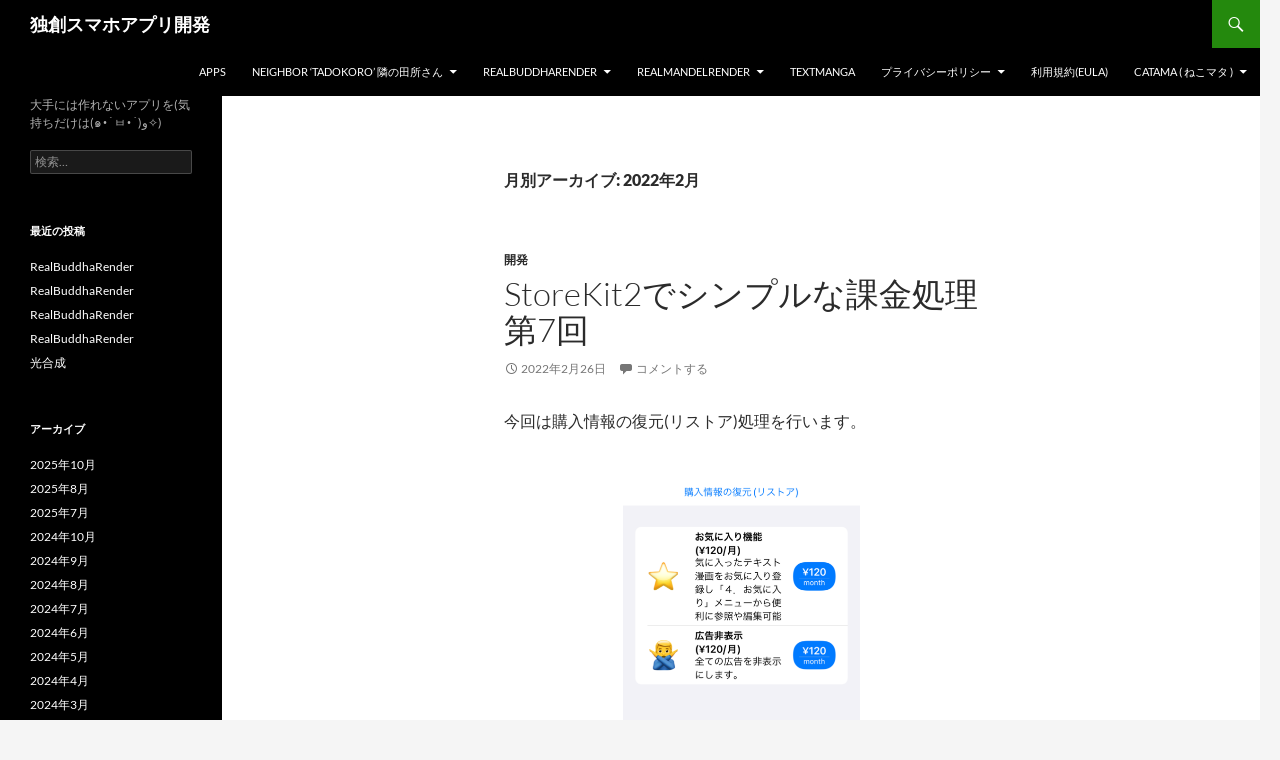

--- FILE ---
content_type: text/html; charset=UTF-8
request_url: https://minnano.app/support/2022/02/
body_size: 13745
content:
<!DOCTYPE html>
<!--[if IE 7]>
<html class="ie ie7" lang="ja">
<![endif]-->
<!--[if IE 8]>
<html class="ie ie8" lang="ja">
<![endif]-->
<!--[if !(IE 7) & !(IE 8)]><!-->
<html lang="ja">
<!--<![endif]-->
<head>
	<meta charset="UTF-8">
	<meta name="viewport" content="width=device-width, initial-scale=1.0">
	<title>2月 | 2022 | 独創スマホアプリ開発</title>
	<link rel="profile" href="https://gmpg.org/xfn/11">
	<link rel="pingback" href="https://minnano.app/support/xmlrpc.php">
	<!--[if lt IE 9]>
	<script src="https://minnano.app/support/wp-content/themes/twentyfourteen/js/html5.js?ver=3.7.0"></script>
	<![endif]-->
	<meta name='robots' content='max-image-preview:large' />
	<style>img:is([sizes="auto" i], [sizes^="auto," i]) { contain-intrinsic-size: 3000px 1500px }</style>
	<link rel="alternate" type="application/rss+xml" title="独創スマホアプリ開発 &raquo; フィード" href="https://minnano.app/support/feed/" />
<link rel="alternate" type="application/rss+xml" title="独創スマホアプリ開発 &raquo; コメントフィード" href="https://minnano.app/support/comments/feed/" />
<script>
window._wpemojiSettings = {"baseUrl":"https:\/\/s.w.org\/images\/core\/emoji\/16.0.1\/72x72\/","ext":".png","svgUrl":"https:\/\/s.w.org\/images\/core\/emoji\/16.0.1\/svg\/","svgExt":".svg","source":{"concatemoji":"https:\/\/minnano.app\/support\/wp-includes\/js\/wp-emoji-release.min.js?ver=6.8.3"}};
/*! This file is auto-generated */
!function(s,n){var o,i,e;function c(e){try{var t={supportTests:e,timestamp:(new Date).valueOf()};sessionStorage.setItem(o,JSON.stringify(t))}catch(e){}}function p(e,t,n){e.clearRect(0,0,e.canvas.width,e.canvas.height),e.fillText(t,0,0);var t=new Uint32Array(e.getImageData(0,0,e.canvas.width,e.canvas.height).data),a=(e.clearRect(0,0,e.canvas.width,e.canvas.height),e.fillText(n,0,0),new Uint32Array(e.getImageData(0,0,e.canvas.width,e.canvas.height).data));return t.every(function(e,t){return e===a[t]})}function u(e,t){e.clearRect(0,0,e.canvas.width,e.canvas.height),e.fillText(t,0,0);for(var n=e.getImageData(16,16,1,1),a=0;a<n.data.length;a++)if(0!==n.data[a])return!1;return!0}function f(e,t,n,a){switch(t){case"flag":return n(e,"\ud83c\udff3\ufe0f\u200d\u26a7\ufe0f","\ud83c\udff3\ufe0f\u200b\u26a7\ufe0f")?!1:!n(e,"\ud83c\udde8\ud83c\uddf6","\ud83c\udde8\u200b\ud83c\uddf6")&&!n(e,"\ud83c\udff4\udb40\udc67\udb40\udc62\udb40\udc65\udb40\udc6e\udb40\udc67\udb40\udc7f","\ud83c\udff4\u200b\udb40\udc67\u200b\udb40\udc62\u200b\udb40\udc65\u200b\udb40\udc6e\u200b\udb40\udc67\u200b\udb40\udc7f");case"emoji":return!a(e,"\ud83e\udedf")}return!1}function g(e,t,n,a){var r="undefined"!=typeof WorkerGlobalScope&&self instanceof WorkerGlobalScope?new OffscreenCanvas(300,150):s.createElement("canvas"),o=r.getContext("2d",{willReadFrequently:!0}),i=(o.textBaseline="top",o.font="600 32px Arial",{});return e.forEach(function(e){i[e]=t(o,e,n,a)}),i}function t(e){var t=s.createElement("script");t.src=e,t.defer=!0,s.head.appendChild(t)}"undefined"!=typeof Promise&&(o="wpEmojiSettingsSupports",i=["flag","emoji"],n.supports={everything:!0,everythingExceptFlag:!0},e=new Promise(function(e){s.addEventListener("DOMContentLoaded",e,{once:!0})}),new Promise(function(t){var n=function(){try{var e=JSON.parse(sessionStorage.getItem(o));if("object"==typeof e&&"number"==typeof e.timestamp&&(new Date).valueOf()<e.timestamp+604800&&"object"==typeof e.supportTests)return e.supportTests}catch(e){}return null}();if(!n){if("undefined"!=typeof Worker&&"undefined"!=typeof OffscreenCanvas&&"undefined"!=typeof URL&&URL.createObjectURL&&"undefined"!=typeof Blob)try{var e="postMessage("+g.toString()+"("+[JSON.stringify(i),f.toString(),p.toString(),u.toString()].join(",")+"));",a=new Blob([e],{type:"text/javascript"}),r=new Worker(URL.createObjectURL(a),{name:"wpTestEmojiSupports"});return void(r.onmessage=function(e){c(n=e.data),r.terminate(),t(n)})}catch(e){}c(n=g(i,f,p,u))}t(n)}).then(function(e){for(var t in e)n.supports[t]=e[t],n.supports.everything=n.supports.everything&&n.supports[t],"flag"!==t&&(n.supports.everythingExceptFlag=n.supports.everythingExceptFlag&&n.supports[t]);n.supports.everythingExceptFlag=n.supports.everythingExceptFlag&&!n.supports.flag,n.DOMReady=!1,n.readyCallback=function(){n.DOMReady=!0}}).then(function(){return e}).then(function(){var e;n.supports.everything||(n.readyCallback(),(e=n.source||{}).concatemoji?t(e.concatemoji):e.wpemoji&&e.twemoji&&(t(e.twemoji),t(e.wpemoji)))}))}((window,document),window._wpemojiSettings);
</script>
<style id='wp-emoji-styles-inline-css'>

	img.wp-smiley, img.emoji {
		display: inline !important;
		border: none !important;
		box-shadow: none !important;
		height: 1em !important;
		width: 1em !important;
		margin: 0 0.07em !important;
		vertical-align: -0.1em !important;
		background: none !important;
		padding: 0 !important;
	}
</style>
<link rel='stylesheet' id='wp-block-library-css' href='https://minnano.app/support/wp-includes/css/dist/block-library/style.min.css?ver=6.8.3' media='all' />
<style id='wp-block-library-theme-inline-css'>
.wp-block-audio :where(figcaption){color:#555;font-size:13px;text-align:center}.is-dark-theme .wp-block-audio :where(figcaption){color:#ffffffa6}.wp-block-audio{margin:0 0 1em}.wp-block-code{border:1px solid #ccc;border-radius:4px;font-family:Menlo,Consolas,monaco,monospace;padding:.8em 1em}.wp-block-embed :where(figcaption){color:#555;font-size:13px;text-align:center}.is-dark-theme .wp-block-embed :where(figcaption){color:#ffffffa6}.wp-block-embed{margin:0 0 1em}.blocks-gallery-caption{color:#555;font-size:13px;text-align:center}.is-dark-theme .blocks-gallery-caption{color:#ffffffa6}:root :where(.wp-block-image figcaption){color:#555;font-size:13px;text-align:center}.is-dark-theme :root :where(.wp-block-image figcaption){color:#ffffffa6}.wp-block-image{margin:0 0 1em}.wp-block-pullquote{border-bottom:4px solid;border-top:4px solid;color:currentColor;margin-bottom:1.75em}.wp-block-pullquote cite,.wp-block-pullquote footer,.wp-block-pullquote__citation{color:currentColor;font-size:.8125em;font-style:normal;text-transform:uppercase}.wp-block-quote{border-left:.25em solid;margin:0 0 1.75em;padding-left:1em}.wp-block-quote cite,.wp-block-quote footer{color:currentColor;font-size:.8125em;font-style:normal;position:relative}.wp-block-quote:where(.has-text-align-right){border-left:none;border-right:.25em solid;padding-left:0;padding-right:1em}.wp-block-quote:where(.has-text-align-center){border:none;padding-left:0}.wp-block-quote.is-large,.wp-block-quote.is-style-large,.wp-block-quote:where(.is-style-plain){border:none}.wp-block-search .wp-block-search__label{font-weight:700}.wp-block-search__button{border:1px solid #ccc;padding:.375em .625em}:where(.wp-block-group.has-background){padding:1.25em 2.375em}.wp-block-separator.has-css-opacity{opacity:.4}.wp-block-separator{border:none;border-bottom:2px solid;margin-left:auto;margin-right:auto}.wp-block-separator.has-alpha-channel-opacity{opacity:1}.wp-block-separator:not(.is-style-wide):not(.is-style-dots){width:100px}.wp-block-separator.has-background:not(.is-style-dots){border-bottom:none;height:1px}.wp-block-separator.has-background:not(.is-style-wide):not(.is-style-dots){height:2px}.wp-block-table{margin:0 0 1em}.wp-block-table td,.wp-block-table th{word-break:normal}.wp-block-table :where(figcaption){color:#555;font-size:13px;text-align:center}.is-dark-theme .wp-block-table :where(figcaption){color:#ffffffa6}.wp-block-video :where(figcaption){color:#555;font-size:13px;text-align:center}.is-dark-theme .wp-block-video :where(figcaption){color:#ffffffa6}.wp-block-video{margin:0 0 1em}:root :where(.wp-block-template-part.has-background){margin-bottom:0;margin-top:0;padding:1.25em 2.375em}
</style>
<style id='classic-theme-styles-inline-css'>
/*! This file is auto-generated */
.wp-block-button__link{color:#fff;background-color:#32373c;border-radius:9999px;box-shadow:none;text-decoration:none;padding:calc(.667em + 2px) calc(1.333em + 2px);font-size:1.125em}.wp-block-file__button{background:#32373c;color:#fff;text-decoration:none}
</style>
<style id='global-styles-inline-css'>
:root{--wp--preset--aspect-ratio--square: 1;--wp--preset--aspect-ratio--4-3: 4/3;--wp--preset--aspect-ratio--3-4: 3/4;--wp--preset--aspect-ratio--3-2: 3/2;--wp--preset--aspect-ratio--2-3: 2/3;--wp--preset--aspect-ratio--16-9: 16/9;--wp--preset--aspect-ratio--9-16: 9/16;--wp--preset--color--black: #000;--wp--preset--color--cyan-bluish-gray: #abb8c3;--wp--preset--color--white: #fff;--wp--preset--color--pale-pink: #f78da7;--wp--preset--color--vivid-red: #cf2e2e;--wp--preset--color--luminous-vivid-orange: #ff6900;--wp--preset--color--luminous-vivid-amber: #fcb900;--wp--preset--color--light-green-cyan: #7bdcb5;--wp--preset--color--vivid-green-cyan: #00d084;--wp--preset--color--pale-cyan-blue: #8ed1fc;--wp--preset--color--vivid-cyan-blue: #0693e3;--wp--preset--color--vivid-purple: #9b51e0;--wp--preset--color--green: #24890d;--wp--preset--color--dark-gray: #2b2b2b;--wp--preset--color--medium-gray: #767676;--wp--preset--color--light-gray: #f5f5f5;--wp--preset--gradient--vivid-cyan-blue-to-vivid-purple: linear-gradient(135deg,rgba(6,147,227,1) 0%,rgb(155,81,224) 100%);--wp--preset--gradient--light-green-cyan-to-vivid-green-cyan: linear-gradient(135deg,rgb(122,220,180) 0%,rgb(0,208,130) 100%);--wp--preset--gradient--luminous-vivid-amber-to-luminous-vivid-orange: linear-gradient(135deg,rgba(252,185,0,1) 0%,rgba(255,105,0,1) 100%);--wp--preset--gradient--luminous-vivid-orange-to-vivid-red: linear-gradient(135deg,rgba(255,105,0,1) 0%,rgb(207,46,46) 100%);--wp--preset--gradient--very-light-gray-to-cyan-bluish-gray: linear-gradient(135deg,rgb(238,238,238) 0%,rgb(169,184,195) 100%);--wp--preset--gradient--cool-to-warm-spectrum: linear-gradient(135deg,rgb(74,234,220) 0%,rgb(151,120,209) 20%,rgb(207,42,186) 40%,rgb(238,44,130) 60%,rgb(251,105,98) 80%,rgb(254,248,76) 100%);--wp--preset--gradient--blush-light-purple: linear-gradient(135deg,rgb(255,206,236) 0%,rgb(152,150,240) 100%);--wp--preset--gradient--blush-bordeaux: linear-gradient(135deg,rgb(254,205,165) 0%,rgb(254,45,45) 50%,rgb(107,0,62) 100%);--wp--preset--gradient--luminous-dusk: linear-gradient(135deg,rgb(255,203,112) 0%,rgb(199,81,192) 50%,rgb(65,88,208) 100%);--wp--preset--gradient--pale-ocean: linear-gradient(135deg,rgb(255,245,203) 0%,rgb(182,227,212) 50%,rgb(51,167,181) 100%);--wp--preset--gradient--electric-grass: linear-gradient(135deg,rgb(202,248,128) 0%,rgb(113,206,126) 100%);--wp--preset--gradient--midnight: linear-gradient(135deg,rgb(2,3,129) 0%,rgb(40,116,252) 100%);--wp--preset--font-size--small: 13px;--wp--preset--font-size--medium: 20px;--wp--preset--font-size--large: 36px;--wp--preset--font-size--x-large: 42px;--wp--preset--spacing--20: 0.44rem;--wp--preset--spacing--30: 0.67rem;--wp--preset--spacing--40: 1rem;--wp--preset--spacing--50: 1.5rem;--wp--preset--spacing--60: 2.25rem;--wp--preset--spacing--70: 3.38rem;--wp--preset--spacing--80: 5.06rem;--wp--preset--shadow--natural: 6px 6px 9px rgba(0, 0, 0, 0.2);--wp--preset--shadow--deep: 12px 12px 50px rgba(0, 0, 0, 0.4);--wp--preset--shadow--sharp: 6px 6px 0px rgba(0, 0, 0, 0.2);--wp--preset--shadow--outlined: 6px 6px 0px -3px rgba(255, 255, 255, 1), 6px 6px rgba(0, 0, 0, 1);--wp--preset--shadow--crisp: 6px 6px 0px rgba(0, 0, 0, 1);}:where(.is-layout-flex){gap: 0.5em;}:where(.is-layout-grid){gap: 0.5em;}body .is-layout-flex{display: flex;}.is-layout-flex{flex-wrap: wrap;align-items: center;}.is-layout-flex > :is(*, div){margin: 0;}body .is-layout-grid{display: grid;}.is-layout-grid > :is(*, div){margin: 0;}:where(.wp-block-columns.is-layout-flex){gap: 2em;}:where(.wp-block-columns.is-layout-grid){gap: 2em;}:where(.wp-block-post-template.is-layout-flex){gap: 1.25em;}:where(.wp-block-post-template.is-layout-grid){gap: 1.25em;}.has-black-color{color: var(--wp--preset--color--black) !important;}.has-cyan-bluish-gray-color{color: var(--wp--preset--color--cyan-bluish-gray) !important;}.has-white-color{color: var(--wp--preset--color--white) !important;}.has-pale-pink-color{color: var(--wp--preset--color--pale-pink) !important;}.has-vivid-red-color{color: var(--wp--preset--color--vivid-red) !important;}.has-luminous-vivid-orange-color{color: var(--wp--preset--color--luminous-vivid-orange) !important;}.has-luminous-vivid-amber-color{color: var(--wp--preset--color--luminous-vivid-amber) !important;}.has-light-green-cyan-color{color: var(--wp--preset--color--light-green-cyan) !important;}.has-vivid-green-cyan-color{color: var(--wp--preset--color--vivid-green-cyan) !important;}.has-pale-cyan-blue-color{color: var(--wp--preset--color--pale-cyan-blue) !important;}.has-vivid-cyan-blue-color{color: var(--wp--preset--color--vivid-cyan-blue) !important;}.has-vivid-purple-color{color: var(--wp--preset--color--vivid-purple) !important;}.has-black-background-color{background-color: var(--wp--preset--color--black) !important;}.has-cyan-bluish-gray-background-color{background-color: var(--wp--preset--color--cyan-bluish-gray) !important;}.has-white-background-color{background-color: var(--wp--preset--color--white) !important;}.has-pale-pink-background-color{background-color: var(--wp--preset--color--pale-pink) !important;}.has-vivid-red-background-color{background-color: var(--wp--preset--color--vivid-red) !important;}.has-luminous-vivid-orange-background-color{background-color: var(--wp--preset--color--luminous-vivid-orange) !important;}.has-luminous-vivid-amber-background-color{background-color: var(--wp--preset--color--luminous-vivid-amber) !important;}.has-light-green-cyan-background-color{background-color: var(--wp--preset--color--light-green-cyan) !important;}.has-vivid-green-cyan-background-color{background-color: var(--wp--preset--color--vivid-green-cyan) !important;}.has-pale-cyan-blue-background-color{background-color: var(--wp--preset--color--pale-cyan-blue) !important;}.has-vivid-cyan-blue-background-color{background-color: var(--wp--preset--color--vivid-cyan-blue) !important;}.has-vivid-purple-background-color{background-color: var(--wp--preset--color--vivid-purple) !important;}.has-black-border-color{border-color: var(--wp--preset--color--black) !important;}.has-cyan-bluish-gray-border-color{border-color: var(--wp--preset--color--cyan-bluish-gray) !important;}.has-white-border-color{border-color: var(--wp--preset--color--white) !important;}.has-pale-pink-border-color{border-color: var(--wp--preset--color--pale-pink) !important;}.has-vivid-red-border-color{border-color: var(--wp--preset--color--vivid-red) !important;}.has-luminous-vivid-orange-border-color{border-color: var(--wp--preset--color--luminous-vivid-orange) !important;}.has-luminous-vivid-amber-border-color{border-color: var(--wp--preset--color--luminous-vivid-amber) !important;}.has-light-green-cyan-border-color{border-color: var(--wp--preset--color--light-green-cyan) !important;}.has-vivid-green-cyan-border-color{border-color: var(--wp--preset--color--vivid-green-cyan) !important;}.has-pale-cyan-blue-border-color{border-color: var(--wp--preset--color--pale-cyan-blue) !important;}.has-vivid-cyan-blue-border-color{border-color: var(--wp--preset--color--vivid-cyan-blue) !important;}.has-vivid-purple-border-color{border-color: var(--wp--preset--color--vivid-purple) !important;}.has-vivid-cyan-blue-to-vivid-purple-gradient-background{background: var(--wp--preset--gradient--vivid-cyan-blue-to-vivid-purple) !important;}.has-light-green-cyan-to-vivid-green-cyan-gradient-background{background: var(--wp--preset--gradient--light-green-cyan-to-vivid-green-cyan) !important;}.has-luminous-vivid-amber-to-luminous-vivid-orange-gradient-background{background: var(--wp--preset--gradient--luminous-vivid-amber-to-luminous-vivid-orange) !important;}.has-luminous-vivid-orange-to-vivid-red-gradient-background{background: var(--wp--preset--gradient--luminous-vivid-orange-to-vivid-red) !important;}.has-very-light-gray-to-cyan-bluish-gray-gradient-background{background: var(--wp--preset--gradient--very-light-gray-to-cyan-bluish-gray) !important;}.has-cool-to-warm-spectrum-gradient-background{background: var(--wp--preset--gradient--cool-to-warm-spectrum) !important;}.has-blush-light-purple-gradient-background{background: var(--wp--preset--gradient--blush-light-purple) !important;}.has-blush-bordeaux-gradient-background{background: var(--wp--preset--gradient--blush-bordeaux) !important;}.has-luminous-dusk-gradient-background{background: var(--wp--preset--gradient--luminous-dusk) !important;}.has-pale-ocean-gradient-background{background: var(--wp--preset--gradient--pale-ocean) !important;}.has-electric-grass-gradient-background{background: var(--wp--preset--gradient--electric-grass) !important;}.has-midnight-gradient-background{background: var(--wp--preset--gradient--midnight) !important;}.has-small-font-size{font-size: var(--wp--preset--font-size--small) !important;}.has-medium-font-size{font-size: var(--wp--preset--font-size--medium) !important;}.has-large-font-size{font-size: var(--wp--preset--font-size--large) !important;}.has-x-large-font-size{font-size: var(--wp--preset--font-size--x-large) !important;}
:where(.wp-block-post-template.is-layout-flex){gap: 1.25em;}:where(.wp-block-post-template.is-layout-grid){gap: 1.25em;}
:where(.wp-block-columns.is-layout-flex){gap: 2em;}:where(.wp-block-columns.is-layout-grid){gap: 2em;}
:root :where(.wp-block-pullquote){font-size: 1.5em;line-height: 1.6;}
</style>
<link rel='stylesheet' id='twentyfourteen-lato-css' href='https://minnano.app/support/wp-content/themes/twentyfourteen/fonts/font-lato.css?ver=20230328' media='all' />
<link rel='stylesheet' id='genericons-css' href='https://minnano.app/support/wp-content/themes/twentyfourteen/genericons/genericons.css?ver=3.0.3' media='all' />
<link rel='stylesheet' id='twentyfourteen-style-css' href='https://minnano.app/support/wp-content/themes/twentyfourteen/style.css?ver=20250715' media='all' />
<link rel='stylesheet' id='twentyfourteen-block-style-css' href='https://minnano.app/support/wp-content/themes/twentyfourteen/css/blocks.css?ver=20250715' media='all' />
<!--[if lt IE 9]>
<link rel='stylesheet' id='twentyfourteen-ie-css' href='https://minnano.app/support/wp-content/themes/twentyfourteen/css/ie.css?ver=20140711' media='all' />
<![endif]-->
<script src="https://minnano.app/support/wp-includes/js/jquery/jquery.min.js?ver=3.7.1" id="jquery-core-js"></script>
<script src="https://minnano.app/support/wp-includes/js/jquery/jquery-migrate.min.js?ver=3.4.1" id="jquery-migrate-js"></script>
<script src="https://minnano.app/support/wp-content/themes/twentyfourteen/js/functions.js?ver=20230526" id="twentyfourteen-script-js" defer data-wp-strategy="defer"></script>
<link rel="https://api.w.org/" href="https://minnano.app/support/wp-json/" /><link rel="EditURI" type="application/rsd+xml" title="RSD" href="https://minnano.app/support/xmlrpc.php?rsd" />
<meta name="generator" content="WordPress 6.8.3" />
		<style id="wp-custom-css">
			.img-border{
	border: solid 1px #dcdcdc;
}
* {text-transform: none;}
.entry-title {
text-transform: none;
}
.widget .widget-title {
text-transform: none;
}		</style>
		</head>

<body class="archive date wp-embed-responsive wp-theme-twentyfourteen masthead-fixed list-view full-width">
<a class="screen-reader-text skip-link" href="#content">
	コンテンツへスキップ</a>
<div id="page" class="hfeed site">
		
	<header id="masthead" class="site-header">
		<div class="header-main">
			<h1 class="site-title"><a href="https://minnano.app/support/" rel="home" >独創スマホアプリ開発</a></h1>

			<div class="search-toggle">
				<a href="#search-container" class="screen-reader-text" aria-expanded="false" aria-controls="search-container">
					検索				</a>
			</div>

			<nav id="primary-navigation" class="site-navigation primary-navigation">
				<button class="menu-toggle">メインメニュー</button>
				<div id="primary-menu" class="nav-menu"><ul>
<li class="page_item page-item-5"><a href="https://minnano.app/support/apps/">Apps</a></li>
<li class="page_item page-item-8163 page_item_has_children"><a href="https://minnano.app/support/tadokoro/">Neighbor &#8216;Tadokoro&#8217; 隣の田所さん</a>
<ul class='children'>
	<li class="page_item page-item-8220 page_item_has_children"><a href="https://minnano.app/support/tadokoro/how-to-play/">How to play ( 遊び方 )</a>
	<ul class='children'>
		<li class="page_item page-item-8316"><a href="https://minnano.app/support/tadokoro/how-to-play/start/">１．ゲームスタート</a></li>
		<li class="page_item page-item-8241"><a href="https://minnano.app/support/tadokoro/how-to-play/vs/">２．他プレーヤー領域への侵入</a></li>
		<li class="page_item page-item-8246"><a href="https://minnano.app/support/tadokoro/how-to-play/shop/">３．ショップ</a></li>
		<li class="page_item page-item-8336"><a href="https://minnano.app/support/tadokoro/how-to-play/customize/">４．ユニットのカスタマイズ</a></li>
		<li class="page_item page-item-8372"><a href="https://minnano.app/support/tadokoro/how-to-play/other/">５．その他</a></li>
	</ul>
</li>
</ul>
</li>
<li class="page_item page-item-9910 page_item_has_children"><a href="https://minnano.app/support/realbuddharender/">RealBuddhaRender</a>
<ul class='children'>
	<li class="page_item page-item-9914"><a href="https://minnano.app/support/realbuddharender/how-to-operate/">How to operate</a></li>
	<li class="page_item page-item-10281"><a href="https://minnano.app/support/realbuddharender/https-minnano-app-support-realmandelrender-how-to-operate-jp/">操作方法</a></li>
</ul>
</li>
<li class="page_item page-item-9356 page_item_has_children"><a href="https://minnano.app/support/realmandelrender/">RealMandelRender</a>
<ul class='children'>
	<li class="page_item page-item-9394"><a href="https://minnano.app/support/realmandelrender/how-to-operate/">How to operate ( 操作方法 )</a></li>
</ul>
</li>
<li class="page_item page-item-5034"><a href="https://minnano.app/support/textmanga/">TextManga</a></li>
<li class="page_item page-item-6818 page_item_has_children"><a href="https://minnano.app/support/privacy-policy/">プライバシーポリシー</a>
<ul class='children'>
	<li class="page_item page-item-9481"><a href="https://minnano.app/support/privacy-policy/privacy-policy-en/">Privacy Policy</a></li>
</ul>
</li>
<li class="page_item page-item-8690"><a href="https://minnano.app/support/eula/">利用規約(EULA)</a></li>
<li class="page_item page-item-1496 page_item_has_children"><a href="https://minnano.app/support/catama/">Catama ( ねこマタ )</a>
<ul class='children'>
	<li class="page_item page-item-1983 page_item_has_children"><a href="https://minnano.app/support/catama/how-to-play/">How to play ( 操作方法 )</a>
	<ul class='children'>
		<li class="page_item page-item-2039"><a href="https://minnano.app/support/catama/how-to-play/stage_select/">1-1.Stage select ( ステージ選択 )</a></li>
		<li class="page_item page-item-2052"><a href="https://minnano.app/support/catama/how-to-play/logic_board_setup/">1-2.Logic board setup ( ロジックボードのセットアップ )</a></li>
		<li class="page_item page-item-2061"><a href="https://minnano.app/support/catama/how-to-play/logic_start/">1-3.Logic start ( ロジック開始 )</a></li>
		<li class="page_item page-item-2073"><a href="https://minnano.app/support/catama/how-to-play/rule/">1-4.Rule ( クリア条件 )</a></li>
		<li class="page_item page-item-2096"><a href="https://minnano.app/support/catama/how-to-play/about_logic_panel/">1-5.About logic panel ( ロジックパネルについて )</a></li>
		<li class="page_item page-item-2105"><a href="https://minnano.app/support/catama/how-to-play/stage_select-2/">2-1.Stage select ( ステージ選択 )</a></li>
		<li class="page_item page-item-2113"><a href="https://minnano.app/support/catama/how-to-play/vs_history/">2-2.VS history ( 対戦履歴の参照 )</a></li>
		<li class="page_item page-item-2123"><a href="https://minnano.app/support/catama/how-to-play/vs_rule/">2-3.VS Rule ( 勝利条件 )</a></li>
		<li class="page_item page-item-2125"><a href="https://minnano.app/support/catama/how-to-play/about_prize/">2-4.About prize ( 対戦報酬について )</a></li>
		<li class="page_item page-item-2134"><a href="https://minnano.app/support/catama/how-to-play/save/">3-1.Save</a></li>
		<li class="page_item page-item-2136"><a href="https://minnano.app/support/catama/how-to-play/load/">3-2.Load</a></li>
		<li class="page_item page-item-2138"><a href="https://minnano.app/support/catama/how-to-play/change_id/">3-3.Change ID</a></li>
		<li class="page_item page-item-2830"><a href="https://minnano.app/support/catama/how-to-play/automatically_saving_of_logic/">Automatically saving of logic(ロジックの自動保存)</a></li>
		<li class="page_item page-item-2238"><a href="https://minnano.app/support/catama/how-to-play/lets_play_vs_3_times_everyday/">Let’s play VS player(対人戦をしよう)</a></li>
		<li class="page_item page-item-2249"><a href="https://minnano.app/support/catama/how-to-play/quick_removal_of_logic_panel/">Quick removal of logic panel(ロジックパネルの素早い除去)</a></li>
		<li class="page_item page-item-2825"><a href="https://minnano.app/support/catama/how-to-play/saving_and_loading_of_logic/">Saving and loading of Logic(ロジックの保存と読み込み)</a></li>
	</ul>
</li>
	<li class="page_item page-item-2993"><a href="https://minnano.app/support/catama/tutorial/">しつこいくらい詳しく解説 &#8212; ねこマタ入門(Japanese only)</a></li>
</ul>
</li>
</ul></div>
			</nav>
		</div>

		<div id="search-container" class="search-box-wrapper hide">
			<div class="search-box">
				<form role="search" method="get" class="search-form" action="https://minnano.app/support/">
				<label>
					<span class="screen-reader-text">検索:</span>
					<input type="search" class="search-field" placeholder="検索&hellip;" value="" name="s" />
				</label>
				<input type="submit" class="search-submit" value="検索" />
			</form>			</div>
		</div>
	</header><!-- #masthead -->

	<div id="main" class="site-main">

	<section id="primary" class="content-area">
		<div id="content" class="site-content" role="main">

			
			<header class="page-header">
				<h1 class="page-title">
					月別アーカイブ: 2022年2月				</h1>
			</header><!-- .page-header -->

				
<article id="post-8670" class="post-8670 post type-post status-publish format-standard hentry category-dev">
	
	<header class="entry-header">
				<div class="entry-meta">
			<span class="cat-links"><a href="https://minnano.app/support/category/dev/" rel="category tag">開発</a></span>
		</div>
			<h1 class="entry-title"><a href="https://minnano.app/support/2022/02/26/storekit2-7/" rel="bookmark">StoreKit2でシンプルな課金処理 第7回</a></h1>
		<div class="entry-meta">
			<span class="entry-date"><a href="https://minnano.app/support/2022/02/26/storekit2-7/" rel="bookmark"><time class="entry-date" datetime="2022-02-26T18:46:06+09:00">2022年2月26日</time></a></span> <span class="byline"><span class="author vcard"><a class="url fn n" href="https://minnano.app/support/author/uka-apple/" rel="author">uka.apple</a></span></span>			<span class="comments-link"><a href="https://minnano.app/support/2022/02/26/storekit2-7/#respond">コメントする</a></span>
						</div><!-- .entry-meta -->
	</header><!-- .entry-header -->

		<div class="entry-content">
		
<p>今回は購入情報の復元(リストア)処理を行います。</p>



<div class="wp-block-image"><figure class="aligncenter size-large is-resized"><img fetchpriority="high" decoding="async" src="https://minnano.app/support/wp-content/uploads/2022/02/restore-473x1024.png" alt="" class="wp-image-8671" width="237" height="512" srcset="https://minnano.app/support/wp-content/uploads/2022/02/restore-473x1024.png 473w, https://minnano.app/support/wp-content/uploads/2022/02/restore-139x300.png 139w, https://minnano.app/support/wp-content/uploads/2022/02/restore.png 500w" sizes="(max-width: 237px) 100vw, 237px" /></figure></div>



<p class="has-small-font-size">※裏作業でSwiftUIにより、UI上部に&#8221;購入情報の復元(リストア)&#8221;のリンクを追加しました。課金処理の範囲外になるので「SwiftUI」の記述は詳しく行いませんが、<a href="https://minnano.app/support/2022/01/09/storekit2-4/">第4回</a>で紹介したAppleのサンプルコードが参考になると思います。</p>



<p>もちろんエラー処理は必要になりますが、購入情報の復元(リストア)処理を行うコードは、基本的に以下の１行だけです!</p>



<pre class="wp-block-code"><code>let result = try? await AppStore.sync()</code></pre>



<p>課金アイテムの取得、課金処理、に続いて今回も1行だけです!</p>



<p>このコードが実行されると、ログインしているAppleIDに紐づいた課金情報が復元されるはずです。ログインしていない場合、ログインを促されると思います。</p>



<div class="wp-block-image"><figure class="aligncenter size-large is-resized"><img decoding="async" src="https://minnano.app/support/wp-content/uploads/2022/02/restore2-473x1024.png" alt="" class="wp-image-8673" width="237" height="512" srcset="https://minnano.app/support/wp-content/uploads/2022/02/restore2-473x1024.png 473w, https://minnano.app/support/wp-content/uploads/2022/02/restore2-139x300.png 139w, https://minnano.app/support/wp-content/uploads/2022/02/restore2.png 500w" sizes="(max-width: 237px) 100vw, 237px" /></figure></div>



<p>復元後、UIが更新されるはずですが、<a href="https://minnano.app/support/2022/01/09/storekit2-4/">サンプルコード</a>にはUIを更新するコードが一見、見当たりません。</p>



<p>おそらく、以下の</p>



<pre class="wp-block-code"><code>updateListenerTask = listenForTransactions()</code></pre>



<p>このコードにより、トランザクションリスナーが開始されているため、課金関連処理が行われるとこのリスナーに検知されてUIが自動で変わる仕組みだと思います。(もし違ったら、詳しい方、コメント欄で教えてください!)</p>



<p>心配な場合は、リストア後にUIを更新するコードを念のため書いておくと良いかと思います。</p>



<p><hr></p>



<p>以上、第1回から今回までで、課金に必要な処理は一通り説明しました。少し前までは、課金処理はとても複雑・面倒で、手を出しにくかった開発者の方も多かったかと思います。特に個人開発者の場合、できれば余分な実装に手間をかけたく無いですよね。</p>



<p>今回、StoreKit2で手軽に課金処理を実装可能になりましたので、いままで手を出せなかった方もどんどん手を出していただければと思います！</p>



<p><p lang="" style="font-family:'MS PGothic','ＭＳ Ｐゴシック',sans-serif;font-size: 16px; line-height:18px;"><script type="text/javascript" src="https://minnano.app/textmanga/assets/js/caller/text_manga_0000000102.js?v=11"></script><span name="text_manga_0000000102_001">(੭&nbsp;˃̣̣̥&nbsp;ω˂̣̣̥)੭ु⁾⁾</span></p></p>
	</div><!-- .entry-content -->
	
	</article><!-- #post-8670 -->

<article id="post-8649" class="post-8649 post type-post status-publish format-standard hentry category-dev">
	
	<header class="entry-header">
				<div class="entry-meta">
			<span class="cat-links"><a href="https://minnano.app/support/category/dev/" rel="category tag">開発</a></span>
		</div>
			<h1 class="entry-title"><a href="https://minnano.app/support/2022/02/20/storekit2-6/" rel="bookmark">StoreKit2でシンプルな課金処理 第6回</a></h1>
		<div class="entry-meta">
			<span class="entry-date"><a href="https://minnano.app/support/2022/02/20/storekit2-6/" rel="bookmark"><time class="entry-date" datetime="2022-02-20T21:47:58+09:00">2022年2月20日</time></a></span> <span class="byline"><span class="author vcard"><a class="url fn n" href="https://minnano.app/support/author/uka-apple/" rel="author">uka.apple</a></span></span>			<span class="comments-link"><a href="https://minnano.app/support/2022/02/20/storekit2-6/#respond">コメントする</a></span>
						</div><!-- .entry-meta -->
	</header><!-- .entry-header -->

		<div class="entry-content">
		
<p>今回は課金アイテムの購入処理を行います。</p>



<div class="wp-block-image"><figure class="aligncenter size-large is-resized"><img decoding="async" src="https://minnano.app/support/wp-content/uploads/2022/02/kakin01-473x1024.png" alt="" class="wp-image-8652" width="237" height="512" srcset="https://minnano.app/support/wp-content/uploads/2022/02/kakin01-473x1024.png 473w, https://minnano.app/support/wp-content/uploads/2022/02/kakin01-139x300.png 139w, https://minnano.app/support/wp-content/uploads/2022/02/kakin01.png 500w" sizes="(max-width: 237px) 100vw, 237px" /></figure></div>



<p class="has-small-font-size">※実は裏作業で、「SwiftUI」により課金用のUIを作り込みました。課金処理の範囲外になるので「SwiftUI」の記述は詳しく行いませんが、<a href="https://minnano.app/support/2022/01/09/storekit2-4/">第4回</a>で紹介したAppleのサンプルコードが参考になると思います。</p>



<p>価格が表記されたボタン押下時に課金処理コードを記述します。</p>



<p class="has-medium-font-size">もちろんエラー処理は必要になりますが、基本的に課金処理を行うコードは以下の１行だけです。</p>



<pre class="wp-block-code"><code>let result = try await item.purchase()</code></pre>



<p class="has-small-font-size">※&#8221;item&#8221; は<a href="https://minnano.app/support/2022/02/06/storekit2-5/">前回</a>取得した課金アイテムです。</p>



<p>このコードが実行されると、</p>



<div class="wp-block-image"><figure class="aligncenter size-large is-resized"><img loading="lazy" decoding="async" src="https://minnano.app/support/wp-content/uploads/2022/02/kakin02-473x1024.png" alt="" class="wp-image-8653" width="237" height="512" srcset="https://minnano.app/support/wp-content/uploads/2022/02/kakin02-473x1024.png 473w, https://minnano.app/support/wp-content/uploads/2022/02/kakin02-139x300.png 139w, https://minnano.app/support/wp-content/uploads/2022/02/kakin02.png 500w" sizes="auto, (max-width: 237px) 100vw, 237px" /></figure></div>



<p>上記の画像のように、課金アイテムの詳細表示と、購入を促すUIが自動で表示されます。</p>



<p class="has-medium-font-size">以上です！</p>



<p><p lang="" style="font-family:'MS PGothic','ＭＳ Ｐゴシック',sans-serif;font-size: 16px; line-height:18px;"><script type="text/javascript" src="https://minnano.app/textmanga/assets/js/caller/text_manga_0000000102.js?v=11"></script><span name="text_manga_0000000102_001">(੭&nbsp;˃̣̣̥&nbsp;ω˂̣̣̥)੭ु⁾⁾</span></p></p>



<p>あとは、購入済みアイテムの場合、価格ボタンを購入済みと分かる表示に切り替える処理などが必要ですが、この部分も<a href="https://minnano.app/support/2022/01/09/storekit2-4/">第4回</a>で紹介したAppleのサンプルコード(function isPurchasedの部分)が参考になると思います。</p>



<div class="wp-block-image"><figure class="aligncenter size-large is-resized"><img loading="lazy" decoding="async" src="https://minnano.app/support/wp-content/uploads/2022/02/kakin03-473x1024.png" alt="" class="wp-image-8654" width="237" height="512" srcset="https://minnano.app/support/wp-content/uploads/2022/02/kakin03-473x1024.png 473w, https://minnano.app/support/wp-content/uploads/2022/02/kakin03-139x300.png 139w, https://minnano.app/support/wp-content/uploads/2022/02/kakin03.png 500w" sizes="auto, (max-width: 237px) 100vw, 237px" /></figure></div>



<p>Appleのサンプルコードは一見コード量が多いですが、課金を行うStoreKit2の中核部分は本当にシンプルなコードです。</p>



<p>UIの部分は皆さん好みがあると思いますので、Appleのサンプルコードを参考に独自に実装していただければと思います。</p>



<p><a href="https://minnano.app/support/2022/02/26/storekit2-7/">次回</a>は、&#8221;リストア&#8221;処理を行います!!</p>



<p><p lang="" style="font-family:'MS PGothic','ＭＳ Ｐゴシック',sans-serif;font-size: 16px; line-height:18px;"><script type="text/javascript" src="https://minnano.app/textmanga/assets/js/caller/text_manga_0000000102.js?v=11"></script><span name="text_manga_0000000102_001">(੭&nbsp;˃̣̣̥&nbsp;ω˂̣̣̥)੭ु⁾⁾</span></p></p>
	</div><!-- .entry-content -->
	
	</article><!-- #post-8649 -->

<article id="post-8592" class="post-8592 post type-post status-publish format-standard hentry category-dev">
	
	<header class="entry-header">
				<div class="entry-meta">
			<span class="cat-links"><a href="https://minnano.app/support/category/dev/" rel="category tag">開発</a></span>
		</div>
			<h1 class="entry-title"><a href="https://minnano.app/support/2022/02/13/ios_judge/" rel="bookmark">Javascript と PHP での iOS(iPad)判定</a></h1>
		<div class="entry-meta">
			<span class="entry-date"><a href="https://minnano.app/support/2022/02/13/ios_judge/" rel="bookmark"><time class="entry-date" datetime="2022-02-13T13:14:44+09:00">2022年2月13日</time></a></span> <span class="byline"><span class="author vcard"><a class="url fn n" href="https://minnano.app/support/author/uka-apple/" rel="author">uka.apple</a></span></span>			<span class="comments-link"><a href="https://minnano.app/support/2022/02/13/ios_judge/#respond">コメントする</a></span>
						</div><!-- .entry-meta -->
	</header><!-- .entry-header -->

		<div class="entry-content">
		
<p>iOS13以降、HTTP_USER_AGENTだけではiPadとPCの区別がつかなくなりました。</p>



<p>これは、<strong>9.7インチ以上のiPadの場合に<strong>HTTP_USER_AGENT</strong>に&#8221;iPad&#8221;の文字列が含まれなくなり</strong>、PCのブラウザ(MacのSafari)からのアクセスと<strong>ほぼ同じ</strong>になるケースが発生したからです。</p>



<p>PHPの場合、<strong>以前は</strong>以下のようなコードでiOS判定が可能でしたが、現在は無理です。</p>



<pre class="wp-block-code"><code>function is_ios() {
    $ua = $_SERVER&#91;'HTTP_USER_AGENT'];
    // iOSと判定する文字リスト
    $ua_list = array('iPhone', 'iPad', 'iPod');
    foreach ($ua_list as $ua_smt) {
        if (strpos($ua, $ua_smt) !== false) {
           return true;
        }
    } return false;
}</code></pre>



<p>Javascript ならば、HTTP_USER_AGENTに加えて &#8216;ontouchend&#8217; なども利用する事で判別可能です。</p>



<pre class="wp-block-code"><code>const ua = window.navigator.userAgent.toLowerCase();
const isIOS = ua.indexOf("iphone") &gt;= 0 
   || ua.indexOf("ipad") &gt;= 0 
   || (ua.indexOf('macintosh') &gt; -1 
       &amp;&amp; 'ontouchend' in document) /* iPad */
   || ua.indexOf("ipod") &gt;= 0;</code></pre>



<p>PHP内で判定するには、JavascriptなどからPHPに判定済みの情報を渡すことが必要です。</p>



<p>2022年2月現在、Mac、Windows、iPadからのHTTP_USER_AGENTは以下となります。</p>



<p class="has-text-color" style="color:#ff0000"><strong>[Mac の Safari] と [iPad(9.7インチ以上)の Safari] の違いがほぼ無いことが確認出来ます。</strong></p>



<p><strong>[Mac の Safari]</strong><br>Mozilla/5.0 (Macintosh; Intel Mac OS X 10_15_7) AppleWebKit/605.1.15 (KHTML, like Gecko) Version/15.0 Safari/605.1.15：</p>



<p>[<strong>Mac の Chrome]</strong><br>Mozilla/5.0 (Macintosh; Intel Mac OS X 10_15_7) AppleWebKit/537.36 (KHTML, like Gecko) Chrome/98.0.4758.80 Safari/537.36</p>



<p><strong>[Windows の Chrome]</strong><br>Mozilla/5.0 (Windows NT 10.0; Win64; x64) AppleWebKit/537.36 (KHTML, like Gecko) Chrome/98.0.4758.82 Safari/537.36</p>



<p><strong>[11インチiPad Pro(第2世代) の Safari]</strong><br>Mozilla/5.0 (Macintosh; Intel Mac OS X 10_15_6) AppleWebKit/605.1.15 (KHTML, like Gecko) Version/15.1 Safari/605.1.15</p>



<p><strong>[11インチiPad Pro(第2世代) の Chrome]</strong><br>Mozilla/5.0 (Macintosh; Intel Mac OS X 10_15_6) Mozilla/5.0 (iPad; CPU OS 15_1 like Mac OS X) AppleWebKit/605.1.15 (KHTML, like Gecko) CriOS/97.0.4692.84 Mobile/15E148 Safari/604.1</p>



<p><strong>[iPad mini<strong>(第6世代) </strong> の Safari]</strong><br>Mozilla/5.0 (iPad; CPU OS 15_2_1 like Mac OS X) AppleWebKit/605.1.15 (KHTML, like Gecko) Version/15.2 Mobile/15E148 Safari/604.1</p>
	</div><!-- .entry-content -->
	
	</article><!-- #post-8592 -->

<article id="post-8558" class="post-8558 post type-post status-publish format-standard hentry category-dev">
	
	<header class="entry-header">
				<div class="entry-meta">
			<span class="cat-links"><a href="https://minnano.app/support/category/dev/" rel="category tag">開発</a></span>
		</div>
			<h1 class="entry-title"><a href="https://minnano.app/support/2022/02/06/storekit2-5/" rel="bookmark">StoreKit2でシンプルな課金処理 第5回</a></h1>
		<div class="entry-meta">
			<span class="entry-date"><a href="https://minnano.app/support/2022/02/06/storekit2-5/" rel="bookmark"><time class="entry-date" datetime="2022-02-06T14:02:31+09:00">2022年2月6日</time></a></span> <span class="byline"><span class="author vcard"><a class="url fn n" href="https://minnano.app/support/author/uka-apple/" rel="author">uka.apple</a></span></span>			<span class="comments-link"><a href="https://minnano.app/support/2022/02/06/storekit2-5/#respond">コメントする</a></span>
						</div><!-- .entry-meta -->
	</header><!-- .entry-header -->

		<div class="entry-content">
		
<p>今回は、課金アイテムの取得と表示を行ないます。</p>



<p>課金アイテムは<a href="https://minnano.app/support/2022/01/04/storekit2-3/">第3回</a>でApp Store Connect上に定義しましたが、これを利用しようとするとSandbox環境でテスト用アカウントを利用する必要があり面倒です。</p>



<p>そこで、<a href="https://minnano.app/support/2022/01/09/storekit2-4/">第4回</a>のサンプルでも利用されている、ローカルでテストできるようにする仕組み(StoreKit Testing)を用います。</p>



<p>Xcodeのプロジェクトから「New File &#8230;」「StoreKit Configuration File」を選択、ファイル名を決めて「Create」で課金アイテム用ファイルを作成します。</p>



<div class="wp-block-image"><figure class="aligncenter size-large is-resized"><img loading="lazy" decoding="async" src="https://minnano.app/support/wp-content/uploads/2022/02/スクリーンショット-2022-02-06-14.00.06-1024x727.png" alt="" class="wp-image-8562" width="512" height="364" srcset="https://minnano.app/support/wp-content/uploads/2022/02/スクリーンショット-2022-02-06-14.00.06-1024x727.png 1024w, https://minnano.app/support/wp-content/uploads/2022/02/スクリーンショット-2022-02-06-14.00.06-300x213.png 300w, https://minnano.app/support/wp-content/uploads/2022/02/スクリーンショット-2022-02-06-14.00.06-768x546.png 768w, https://minnano.app/support/wp-content/uploads/2022/02/スクリーンショット-2022-02-06-14.00.06.png 1464w" sizes="auto, (max-width: 512px) 100vw, 512px" /></figure></div>



<p>作成したファイルを選択後「＋」を押して、「Add Auto-Renewable Subscription」 (定期購読型) を追加します。</p>



<p>サブスクリプショングループも、<a href="https://minnano.app/support/2022/01/04/storekit2-3/">第3回</a>での設定と同じにします。</p>



<p>その他の設定も<a href="https://minnano.app/support/2022/01/04/storekit2-3/">第3回</a>での指定と同じにします。</p>



<div class="wp-block-image"><figure class="aligncenter size-large is-resized"><img loading="lazy" decoding="async" src="https://minnano.app/support/wp-content/uploads/2022/02/スクリーンショット-2022-02-06-14.19.25-1024x504.png" alt="" class="wp-image-8567" width="512" height="252" srcset="https://minnano.app/support/wp-content/uploads/2022/02/スクリーンショット-2022-02-06-14.19.25-1024x504.png 1024w, https://minnano.app/support/wp-content/uploads/2022/02/スクリーンショット-2022-02-06-14.19.25-300x148.png 300w, https://minnano.app/support/wp-content/uploads/2022/02/スクリーンショット-2022-02-06-14.19.25-768x378.png 768w, https://minnano.app/support/wp-content/uploads/2022/02/スクリーンショット-2022-02-06-14.19.25-1536x757.png 1536w, https://minnano.app/support/wp-content/uploads/2022/02/スクリーンショット-2022-02-06-14.19.25.png 1738w" sizes="auto, (max-width: 512px) 100vw, 512px" /></figure></div>



<p>課金単位を ¥ にするためには、StoreKit の設定ファイルを選択した状態で、メニュー「Editor」から「Default Storefont」や「Default localization」を選択して「Japan(JPY)」や「Japanese」を選択してください。</p>



<p>あとは「StoreKit Testing」を有効にするために、<a href="https://minnano.app/support/2022/01/09/storekit2-4/">第4回</a>で行なった手順1〜4の設定を行ってください。</p>



<p class="has-medium-font-size">これで準備は完了です。</p>



<p>1行で課金アイテムを取得出来ます。</p>



<pre class="wp-block-code"><code><strong>let</strong> items = <strong>try</strong> <strong>await</strong> Product.products(for: &#91;"uka.apple.textmanga_favo_120_month", "uka.apple.textmanga_adoff_120_month"])</code></pre>



<p>(広告オフのアイテムも追加したので、2つのアイテムを取得しています)</p>



<div class="wp-block-image"><figure class="aligncenter size-large is-resized"><img loading="lazy" decoding="async" src="https://minnano.app/support/wp-content/uploads/2022/02/スクリーンショット-2022-02-06-15.03.14-516x1024.png" alt="" class="wp-image-8572" width="258" height="512" srcset="https://minnano.app/support/wp-content/uploads/2022/02/スクリーンショット-2022-02-06-15.03.14-516x1024.png 516w, https://minnano.app/support/wp-content/uploads/2022/02/スクリーンショット-2022-02-06-15.03.14-151x300.png 151w, https://minnano.app/support/wp-content/uploads/2022/02/スクリーンショット-2022-02-06-15.03.14.png 704w" sizes="auto, (max-width: 258px) 100vw, 258px" /></figure></div>



<p>上の画像は、取得した配列から &#8220;displayName&#8221; を「SwiftUI※」で表示したものです。</p>



<p>※課金処理の範囲外になるので「SwiftUI」の記述は詳しく行いませんが、以下のようなコードで表示しました。</p>



<pre class="wp-block-code"><code>List(items) { item in
    Text(item.displayName)
}</code></pre>



<p>表示部分は、<a href="https://minnano.app/support/2022/01/09/storekit2-4/">第4回</a>で紹介したAppleのサンプルコードをどんどんパクりましょう。</p>



<p><a href="https://minnano.app/support/2022/02/20/storekit2-6/">次回</a>は課金アイテムの購入処理を行います!!</p>



<p><p lang="" style="font-family:'MS PGothic','ＭＳ Ｐゴシック',sans-serif;font-size: 16px; line-height:18px;"><script type="text/javascript" src="https://minnano.app/textmanga/assets/js/caller/text_manga_0000000102.js?v=11"></script><span name="text_manga_0000000102_001">(੭&nbsp;˃̣̣̥&nbsp;ω˂̣̣̥)੭ु⁾⁾</span></p></p>
	</div><!-- .entry-content -->
	
	</article><!-- #post-8558 -->
		</div><!-- #content -->
	</section><!-- #primary -->

<div id="secondary">
		<h2 class="site-description">大手には作れないアプリを(気持ちだけは(๑•̀ㅂ•́)و✧)</h2>
	
	
		<div id="primary-sidebar" class="primary-sidebar widget-area" role="complementary">
		<aside id="search-2" class="widget widget_search"><form role="search" method="get" class="search-form" action="https://minnano.app/support/">
				<label>
					<span class="screen-reader-text">検索:</span>
					<input type="search" class="search-field" placeholder="検索&hellip;" value="" name="s" />
				</label>
				<input type="submit" class="search-submit" value="検索" />
			</form></aside>
		<aside id="recent-posts-2" class="widget widget_recent_entries">
		<h1 class="widget-title">最近の投稿</h1><nav aria-label="最近の投稿">
		<ul>
											<li>
					<a href="https://minnano.app/support/2025/10/04/realbuddharender-4/">RealBuddhaRender</a>
									</li>
											<li>
					<a href="https://minnano.app/support/2025/08/28/realbuddharender-3/">RealBuddhaRender</a>
									</li>
											<li>
					<a href="https://minnano.app/support/2025/08/18/realbuddharender-2/">RealBuddhaRender</a>
									</li>
											<li>
					<a href="https://minnano.app/support/2025/07/28/realbuddharender/">RealBuddhaRender</a>
									</li>
											<li>
					<a href="https://minnano.app/support/2024/10/07/%e5%85%89%e5%90%88%e6%88%90/">光合成</a>
									</li>
					</ul>

		</nav></aside><aside id="archives-2" class="widget widget_archive"><h1 class="widget-title">アーカイブ</h1><nav aria-label="アーカイブ">
			<ul>
					<li><a href='https://minnano.app/support/2025/10/'>2025年10月</a></li>
	<li><a href='https://minnano.app/support/2025/08/'>2025年8月</a></li>
	<li><a href='https://minnano.app/support/2025/07/'>2025年7月</a></li>
	<li><a href='https://minnano.app/support/2024/10/'>2024年10月</a></li>
	<li><a href='https://minnano.app/support/2024/09/'>2024年9月</a></li>
	<li><a href='https://minnano.app/support/2024/08/'>2024年8月</a></li>
	<li><a href='https://minnano.app/support/2024/07/'>2024年7月</a></li>
	<li><a href='https://minnano.app/support/2024/06/'>2024年6月</a></li>
	<li><a href='https://minnano.app/support/2024/05/'>2024年5月</a></li>
	<li><a href='https://minnano.app/support/2024/04/'>2024年4月</a></li>
	<li><a href='https://minnano.app/support/2024/03/'>2024年3月</a></li>
	<li><a href='https://minnano.app/support/2024/02/'>2024年2月</a></li>
	<li><a href='https://minnano.app/support/2024/01/'>2024年1月</a></li>
	<li><a href='https://minnano.app/support/2023/12/'>2023年12月</a></li>
	<li><a href='https://minnano.app/support/2023/11/'>2023年11月</a></li>
	<li><a href='https://minnano.app/support/2023/10/'>2023年10月</a></li>
	<li><a href='https://minnano.app/support/2023/09/'>2023年9月</a></li>
	<li><a href='https://minnano.app/support/2023/06/'>2023年6月</a></li>
	<li><a href='https://minnano.app/support/2023/05/'>2023年5月</a></li>
	<li><a href='https://minnano.app/support/2023/04/'>2023年4月</a></li>
	<li><a href='https://minnano.app/support/2023/03/'>2023年3月</a></li>
	<li><a href='https://minnano.app/support/2023/02/'>2023年2月</a></li>
	<li><a href='https://minnano.app/support/2023/01/'>2023年1月</a></li>
	<li><a href='https://minnano.app/support/2022/11/'>2022年11月</a></li>
	<li><a href='https://minnano.app/support/2022/09/'>2022年9月</a></li>
	<li><a href='https://minnano.app/support/2022/07/'>2022年7月</a></li>
	<li><a href='https://minnano.app/support/2022/06/'>2022年6月</a></li>
	<li><a href='https://minnano.app/support/2022/05/'>2022年5月</a></li>
	<li><a href='https://minnano.app/support/2022/02/' aria-current="page">2022年2月</a></li>
	<li><a href='https://minnano.app/support/2022/01/'>2022年1月</a></li>
	<li><a href='https://minnano.app/support/2021/12/'>2021年12月</a></li>
	<li><a href='https://minnano.app/support/2021/11/'>2021年11月</a></li>
	<li><a href='https://minnano.app/support/2021/09/'>2021年9月</a></li>
	<li><a href='https://minnano.app/support/2021/08/'>2021年8月</a></li>
	<li><a href='https://minnano.app/support/2021/07/'>2021年7月</a></li>
	<li><a href='https://minnano.app/support/2021/06/'>2021年6月</a></li>
	<li><a href='https://minnano.app/support/2021/05/'>2021年5月</a></li>
	<li><a href='https://minnano.app/support/2021/04/'>2021年4月</a></li>
	<li><a href='https://minnano.app/support/2021/03/'>2021年3月</a></li>
	<li><a href='https://minnano.app/support/2021/02/'>2021年2月</a></li>
	<li><a href='https://minnano.app/support/2021/01/'>2021年1月</a></li>
	<li><a href='https://minnano.app/support/2020/12/'>2020年12月</a></li>
	<li><a href='https://minnano.app/support/2020/11/'>2020年11月</a></li>
	<li><a href='https://minnano.app/support/2020/10/'>2020年10月</a></li>
	<li><a href='https://minnano.app/support/2020/09/'>2020年9月</a></li>
	<li><a href='https://minnano.app/support/2020/08/'>2020年8月</a></li>
	<li><a href='https://minnano.app/support/2020/07/'>2020年7月</a></li>
	<li><a href='https://minnano.app/support/2020/06/'>2020年6月</a></li>
	<li><a href='https://minnano.app/support/2020/05/'>2020年5月</a></li>
	<li><a href='https://minnano.app/support/2020/04/'>2020年4月</a></li>
	<li><a href='https://minnano.app/support/2020/03/'>2020年3月</a></li>
	<li><a href='https://minnano.app/support/2020/02/'>2020年2月</a></li>
	<li><a href='https://minnano.app/support/2020/01/'>2020年1月</a></li>
	<li><a href='https://minnano.app/support/2019/12/'>2019年12月</a></li>
	<li><a href='https://minnano.app/support/2019/11/'>2019年11月</a></li>
	<li><a href='https://minnano.app/support/2019/10/'>2019年10月</a></li>
	<li><a href='https://minnano.app/support/2019/09/'>2019年9月</a></li>
	<li><a href='https://minnano.app/support/2019/08/'>2019年8月</a></li>
	<li><a href='https://minnano.app/support/2019/07/'>2019年7月</a></li>
	<li><a href='https://minnano.app/support/2019/06/'>2019年6月</a></li>
	<li><a href='https://minnano.app/support/2019/05/'>2019年5月</a></li>
	<li><a href='https://minnano.app/support/2019/04/'>2019年4月</a></li>
	<li><a href='https://minnano.app/support/2019/03/'>2019年3月</a></li>
	<li><a href='https://minnano.app/support/2019/02/'>2019年2月</a></li>
	<li><a href='https://minnano.app/support/2018/12/'>2018年12月</a></li>
	<li><a href='https://minnano.app/support/2018/11/'>2018年11月</a></li>
	<li><a href='https://minnano.app/support/2018/10/'>2018年10月</a></li>
	<li><a href='https://minnano.app/support/2018/09/'>2018年9月</a></li>
	<li><a href='https://minnano.app/support/2018/08/'>2018年8月</a></li>
	<li><a href='https://minnano.app/support/2018/07/'>2018年7月</a></li>
	<li><a href='https://minnano.app/support/2018/06/'>2018年6月</a></li>
	<li><a href='https://minnano.app/support/2018/05/'>2018年5月</a></li>
	<li><a href='https://minnano.app/support/2018/04/'>2018年4月</a></li>
	<li><a href='https://minnano.app/support/2018/03/'>2018年3月</a></li>
	<li><a href='https://minnano.app/support/2018/02/'>2018年2月</a></li>
	<li><a href='https://minnano.app/support/2018/01/'>2018年1月</a></li>
	<li><a href='https://minnano.app/support/2017/12/'>2017年12月</a></li>
	<li><a href='https://minnano.app/support/2017/11/'>2017年11月</a></li>
	<li><a href='https://minnano.app/support/2017/10/'>2017年10月</a></li>
	<li><a href='https://minnano.app/support/2017/08/'>2017年8月</a></li>
	<li><a href='https://minnano.app/support/2017/07/'>2017年7月</a></li>
	<li><a href='https://minnano.app/support/2017/06/'>2017年6月</a></li>
	<li><a href='https://minnano.app/support/2017/05/'>2017年5月</a></li>
	<li><a href='https://minnano.app/support/2017/04/'>2017年4月</a></li>
	<li><a href='https://minnano.app/support/2017/03/'>2017年3月</a></li>
	<li><a href='https://minnano.app/support/2017/02/'>2017年2月</a></li>
	<li><a href='https://minnano.app/support/2017/01/'>2017年1月</a></li>
	<li><a href='https://minnano.app/support/2016/12/'>2016年12月</a></li>
	<li><a href='https://minnano.app/support/2016/09/'>2016年9月</a></li>
	<li><a href='https://minnano.app/support/2016/08/'>2016年8月</a></li>
	<li><a href='https://minnano.app/support/2016/07/'>2016年7月</a></li>
	<li><a href='https://minnano.app/support/2016/06/'>2016年6月</a></li>
	<li><a href='https://minnano.app/support/2016/05/'>2016年5月</a></li>
	<li><a href='https://minnano.app/support/2016/04/'>2016年4月</a></li>
	<li><a href='https://minnano.app/support/2016/03/'>2016年3月</a></li>
	<li><a href='https://minnano.app/support/2016/02/'>2016年2月</a></li>
	<li><a href='https://minnano.app/support/2016/01/'>2016年1月</a></li>
	<li><a href='https://minnano.app/support/2015/12/'>2015年12月</a></li>
	<li><a href='https://minnano.app/support/2015/05/'>2015年5月</a></li>
	<li><a href='https://minnano.app/support/2015/04/'>2015年4月</a></li>
	<li><a href='https://minnano.app/support/2015/03/'>2015年3月</a></li>
	<li><a href='https://minnano.app/support/2015/02/'>2015年2月</a></li>
	<li><a href='https://minnano.app/support/2015/01/'>2015年1月</a></li>
			</ul>

			</nav></aside><aside id="categories-2" class="widget widget_categories"><h1 class="widget-title">カテゴリー</h1><nav aria-label="カテゴリー">
			<ul>
					<li class="cat-item cat-item-2"><a href="https://minnano.app/support/category/pachi_1000/">1000万人のためのPachiシミュレータ</a>
</li>
	<li class="cat-item cat-item-11"><a href="https://minnano.app/support/category/3days/">3日坊主アプリ開発日記</a>
</li>
	<li class="cat-item cat-item-4"><a href="https://minnano.app/support/category/catama/">Catama(ねこマタ)</a>
</li>
	<li class="cat-item cat-item-5"><a href="https://minnano.app/support/category/dotter/">Dotter</a>
</li>
	<li class="cat-item cat-item-18"><a href="https://minnano.app/support/category/lifegame-lightning/">Lifegame Lightning</a>
</li>
	<li class="cat-item cat-item-6"><a href="https://minnano.app/support/category/lifegamehd-speeder/">LifeGameHD speeder</a>
</li>
	<li class="cat-item cat-item-25"><a href="https://minnano.app/support/category/realbuddharender/">RealBuddhaRender</a>
</li>
	<li class="cat-item cat-item-24"><a href="https://minnano.app/support/category/realmandelrender/">RealMandelRender</a>
</li>
	<li class="cat-item cat-item-7"><a href="https://minnano.app/support/category/textmanga/">TextManga</a>
</li>
	<li class="cat-item cat-item-19"><a href="https://minnano.app/support/category/%e3%82%b2%e3%83%bc%e3%83%a0/">ゲーム</a>
</li>
	<li class="cat-item cat-item-23"><a href="https://minnano.app/support/category/%e3%82%b2%e3%83%bc%e3%83%a0%e9%96%8b%e7%99%ba%e6%97%a5%e8%a8%98/">ゲーム開発日記</a>
</li>
	<li class="cat-item cat-item-8"><a href="https://minnano.app/support/category/support/">サポート</a>
</li>
	<li class="cat-item cat-item-9"><a href="https://minnano.app/support/category/pakuri_apps/">パクリアプリ開発日記</a>
</li>
	<li class="cat-item cat-item-1"><a href="https://minnano.app/support/category/unclassification/">未分類</a>
</li>
	<li class="cat-item cat-item-16"><a href="https://minnano.app/support/category/%e7%8b%ac%e5%89%b5%e3%82%a2%e3%83%97%e3%83%aa%e9%96%8b%e7%99%ba%e6%97%a5%e8%a8%98/">独創アプリ開発日記</a>
</li>
	<li class="cat-item cat-item-10"><a href="https://minnano.app/support/category/dev/">開発</a>
</li>
	<li class="cat-item cat-item-21"><a href="https://minnano.app/support/category/%e9%9a%a3%e3%81%ae%e7%94%b0%e6%89%80%e3%81%95%e3%82%93/">隣の田所さん</a>
</li>
			</ul>

			</nav></aside>	</div><!-- #primary-sidebar -->
	</div><!-- #secondary -->

		</div><!-- #main -->

		<footer id="colophon" class="site-footer">

			
			<div class="site-info">
												<a href="https://ja.wordpress.org/" class="imprint">
					Proudly powered by WordPress				</a>
			</div><!-- .site-info -->
		</footer><!-- #colophon -->
	</div><!-- #page -->

	<script type="speculationrules">
{"prefetch":[{"source":"document","where":{"and":[{"href_matches":"\/support\/*"},{"not":{"href_matches":["\/support\/wp-*.php","\/support\/wp-admin\/*","\/support\/wp-content\/uploads\/*","\/support\/wp-content\/*","\/support\/wp-content\/plugins\/*","\/support\/wp-content\/themes\/twentyfourteen\/*","\/support\/*\\?(.+)"]}},{"not":{"selector_matches":"a[rel~=\"nofollow\"]"}},{"not":{"selector_matches":".no-prefetch, .no-prefetch a"}}]},"eagerness":"conservative"}]}
</script>
<link rel='stylesheet' id='hljstheme-css' href='https://minnano.app/support/wp-content/plugins/wp-code-highlightjs/styles/default.css?ver=0.6.2' media='all' />
<script src="https://minnano.app/support/wp-content/plugins/wp-code-highlightjs/highlight.common.pack.js?ver=0.6.2" id="hljs-js"></script>
    <style>code.hljs { /*margin: 5px;*/ }</style>
    <script type="text/javascript">
    (function($, window) {
        var init_fn_flag = false;
        var init_fn = (function() {
            if (init_fn_flag)
                return;
            init_fn_flag = true;
             hljs.configure({"tabReplace":"    "});
            $('pre code').each(function(i, block) {
                hljs.highlightBlock(block);
            });
        });
        $(document).ready(init_fn);
        $(window).on("load", init_fn);
    })(jQuery, window);
    </script>
</body>
</html>


--- FILE ---
content_type: text/css
request_url: https://minnano.app/textmanga/assets/css/textmanga.css
body_size: -62
content:
#text_manga_pop {
  position: absolute;
  padding: 8px;
  -webkit-border-radius: 5px;
  -moz-border-radius: 5px;  
  border-radius: 5px;
  background: #333;
  color: #ffffff;
}

#text_manga_pop:after {
  position: absolute;
  left: 20px;
  top: -18px;
  width: 0;
  height: 0;
  margin-left: -10px;
  border: solid transparent;
  border-color: rgba(51, 51, 51, 0);
  border-bottom-color: #333;
  border-width: 10px;
  pointer-events: none;
  content: " ";
}

--- FILE ---
content_type: application/x-javascript
request_url: https://minnano.app/textmanga/assets/js/data/text_manga_data_0000000102.js?v=11
body_size: -20
content:
$(function () {
text_manga_rep("0000000102", new Array("-1"), new Array(
new Array("•ू(ᵒ̴̶̷ωᵒ̴̶̷*•ू) ​ )੭ु⁾ もきゅ～", "⁽⁽٩(๑˃̶͈̀ ᗨ ˂̶͈́)۶⁾⁾ ", "(੭ ˃̣̣̥ ω˂̣̣̥)੭ु⁾⁾", "ヾ(｡>﹏<｡)ﾉﾞ✧*。 ", "(੭ु ›ω‹ )੭ु⁾⁾♡", "(♡ >ω< ♡)", "(⋈◍＞◡＜◍)。✧♡")),
new Array(300, 300, 300, 300, 300, 300, 300));
});


--- FILE ---
content_type: application/x-javascript
request_url: https://minnano.app/textmanga/assets/js/caller/text_manga_0000000102.js?v=11
body_size: -155
content:
document.write('<link rel="stylesheet" href="https://minnano.app/textmanga/assets/css/textmanga.css" type="text/css">');
document.write('<script type="text/javascript" src="https://minnano.app/textmanga/assets/js/jquery-2.1.0.min.js"></script>');
document.write('<script type="text/javascript" src="https://minnano.app/textmanga/assets/js/text_manga_engine.js"></script>');
document.write('<script type="text/javascript" src="https://minnano.app/textmanga/assets/js/data/text_manga_data_0000000102.js?v=11"></script>');


--- FILE ---
content_type: application/x-javascript
request_url: https://minnano.app/textmanga/assets/js/text_manga_engine.js
body_size: 1061
content:
function text_manga_rep(id, idxAry, strAry, timeAry) {
	if (idxAry[0] < 0) {
		// get params 
		var result = new Object();
		var scripts = document.getElementsByTagName( 'script' );
		var src = scripts[ scripts.length - 1 ].src;
		for (var i = 0; i < scripts.length; i++) {
			src = scripts[i].src;

			var index = src.lastIndexOf("/");
			if (-1 != index) {
				src = src.substring(index + 1, src.length);
				if(0 == src.indexOf("text_manga_" + id + ".js")) {
					var query = src.substring( src.indexOf( '?' ) + 1 );
					var parameters = query.split( '&' );
					for( var j = 0; j < parameters.length; j++ )
					{
						var element = parameters[ j ].split( '=' );
						var paramName = decodeURIComponent( element[ 0 ] );
						var paramValue = decodeURIComponent( element[ 1 ] );
						result[ paramName ] = paramValue;
					}
				}
	    		}
		}
		// init params
		//var auto = result["auto"] ? result["auto"] : 1;
		// init
		//if (1 == auto) {
		//	var objBody = document.getElementsByTagName("body");
		//	for (var i = 0; i < strAry.length; i++) {
		//		text_manga_init(objBody[0], id + "_" + ("00" + (i + 1)).slice(-3), strAry[i][0]);
		//	}
		//}
		idxAry[0] = 0;
		var targetStr = "";
		for (var i = 0; i < strAry.length; i++) {
			targetStr += "*[name=text_manga_" + id + "_" + ("00" + (i + 1)).slice(-3) + "]";
			if (i < strAry.length - 1) {
				targetStr += ",";
			}
		}
		
		var popupStr = "<a href='javascript:text_manga_link();'>TextManga</a>&nbsp;";
		popupStr += "<a href='javascript:text_manga_close();'>[close]</a><br />";
		for (var i = 0; i < strAry.length; i++) {
			data = text_manga_sanitaize(strAry[i][0]);
			if (0 == data.length) {
				data = "&nbsp;";
			}
			data = data.replace(/ /g,"&nbsp;");
			popupStr += "<span name='text_manga_" + id + "_" + ("00" + (i + 1)).slice(-3) + "'>" + data + "</span><br />";
		}		

		
		$(targetStr).click(function(){
			if (typeof(g_text_manga_hide_pop) == 'undefined') {
				if(0 < $("#text_manga_pop").size()){
					//text_manga_close();
				} else {
					var p = $("<p>").attr("id", "text_manga_pop").css({"z-index":999});
					p.html(popupStr);
						$(this).after(p);
				}
			}
		});
	} else {
		idxAry[0]++;
		if (strAry[0].length <= idxAry[0]) {
			idxAry[0] = 0;
		}
		for (var i = 0; i < strAry.length; i++) {
			var data = text_manga_sanitaize(strAry[i][idxAry[0]]);
			if (0 == data.length) {
				data = "&nbsp;";
			}
			data = data.replace(/ /g,"&nbsp;");
			$("*[name=text_manga_" + id + "_"+ ("00" + (i + 1)).slice(-3) + "]").html(data);
		}
	}
	setTimeout(function(){ text_manga_rep(id, idxAry, strAry, timeAry); }, timeAry[idxAry[0]]);
};

//function text_manga_init (obj, id, target) {
//	var childList = obj.childNodes;
//	for (var i = 0; i < childList.length; i++) {
//		if (3 == childList[i].nodeType) {
//			// text element
//			if (-1 != childList[i].nodeValue.indexOf(target)) {
//				var newElem = document.createElement("span");
//				newElem.innerHTML = text_manga_replace(childList[i].nodeValue, target, "<span name=\"text_manga_" + id + "\">" + text_manga_sanitaize(target) + "</span>");
//				obj.insertBefore(newElem, childList[i]);
//				obj.removeChild(childList[i + 1]);
//			}
//		} else if (1 == childList[i].nodeType) {
//			// element
//			text_manga_init(childList[i], id, target);
//		}
//	}
//};

function text_manga_replace(src, from, to) {
	var result = "";
	
	var now = 0;
	var next = src.indexOf(from, now);
	
	while (-1 != next) {
		result += (src.substr(now, next) + to);
		now = next + from.length;
		next = src.indexOf(from, now);
	}
	result += src.substr(now, src.length);
	
	return result;
};

function text_manga_close() {
	$("#text_manga_pop").remove();
};

function text_manga_link() {
	text_manga_close();
    if (isApple()) {
        //window.open( "https://minnano.app/textmanga/" );
        window.open( "https://itunes.apple.com/us/app/textmanga/id1356579879?l=ja&ls=1&mt=8" );
    } else {
        window.open( "https://minnano.app/textmanga/" );
    }
};

function isApple() {
    var ua = navigator.userAgent;
    if((ua.indexOf('iPhone') > 0 || ua.indexOf('iPod') > 0) && ua.indexOf('Mobile') > 0){
        return true;
    }else if(ua.indexOf('iPad') > 0){
        return true;
    }
    return false;
};

function text_manga_sanitaize(str) {
    return str.replace(/&/g, '&amp;').replace(/</g, '&lt;').replace(/>/g, '&gt;').replace(/"/g, '&quot;').replace(/'/g, '&#39;');
};
